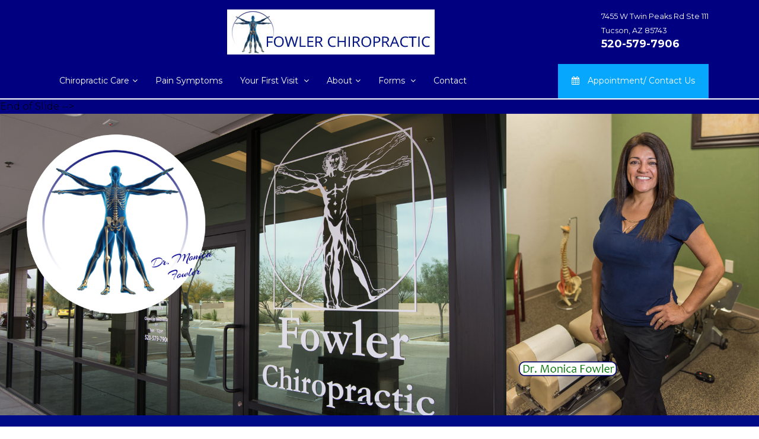

--- FILE ---
content_type: text/html
request_url: https://www.fowlerchiropractor.com/index.html
body_size: 9223
content:
<!DOCTYPE html>
<html lang="en">

<head>
    <meta charset="utf-8">
    <meta http-equiv="X-UA-Compatible" content="IE=edge">
    <!-- Tell the browser to be responsive to screen width -->
    <meta name="viewport" content="width=device-width, initial-scale=1">
    <meta name="description" content="At Fowler Chiropractic quality of life and health are extremely important to us and we strive to help you achieve your health and wellness goals. Every day we help patients of all different backgrounds from expectant mothers to seniors. A great chiropractor knows when to adjust but more importantly when not to adjust; Dr. Monica believes in creating a treatment plan that is designed for you, not a “one size fits all” approach; she has made it a passion of hers to learn about the human body and the treatment techniques that will best suit yours. She has an extreme amount of experience and certifications that make her one-of-a-kind. Chiropractic care can help treat pain symptoms such: neck pain, back pain, sports injuries, headaches, TMJ, and Sciatica">
    <meta name="author" content="Anstar Productions Group">
    <!-- Favicon icon -->
    <link rel="icon" type="image/png" sizes="16x16" href="images/favicon.png">
    <title>Fowler Chiropractic</title>
	<meta name="keywords" content="chiropractor, Tucson, Marana, Arizona, Fowler, Dr Monica, best, chiropractic care, massage, adjustment, pain, neck pain, back pain">

    <!-- Bootstrap Core CSS -->
    <link href="assets/node_modules/bootstrap/css/bootstrap.min.css" rel="stylesheet">
    <!-- This is for the animation CSS -->
    <link href="assets/node_modules/aos/dist/aos.css" rel="stylesheet">
    <!-- Slider Main CSS -->
    <link href="assets/node_modules/bootstrap-touch-slider/bootstrap-touch-slider.css" rel="stylesheet" media="all">
    <link href="assets/node_modules/owl.carousel/dist/assets/owl.theme.green.css" rel="stylesheet">
    <link href="assets/node_modules/datepicker/bootstrap-datepicker.min.css" rel="stylesheet">
	 <link href="assets/node_modules/prism/prism.css" rel="stylesheet">
    <!-- This css we made it from our predefine componenet 
    we just copy that css and paste here you can also do that -->
    <link href="css/demo.css" rel="stylesheet">
    <!-- Common style CSS -->
    <link href="css/style.css" rel="stylesheet">
    <link href="css/yourstyle.css" rel="stylesheet">
    <!-- HTML5 Shim and Respond.js IE8 support of HTML5 elements and media queries -->
    <!-- WARNING: Respond.js doesn't work if you view the page via file:// -->
    <!--[if lt IE 9]>
    <script src="https://oss.maxcdn.com/libs/html5shiv/3.7.0/html5shiv.js"></script>
    <script src="https://oss.maxcdn.com/libs/respond.js/1.4.2/respond.min.js"></script>
<![endif]-->
	<!-- Global site tag (gtag.js) - Google Analytics -->
<script async src="https://www.googletagmanager.com/gtag/js?id=UA-17634873-33"></script>
<script>
  window.dataLayer = window.dataLayer || [];
  function gtag(){dataLayer.push(arguments);}
  gtag('js', new Date());

  gtag('config', 'UA-17634873-33');
</script>
</head>

<body class="">

    <!-- Main wrapper - style you can find in pages.scss -->
    <!-- ============================================================== -->
    <div id="main-wrapper">
		
        <!-- Modal ============================================================== 
		   
                    
                  <div class="container">
  

  <!-- Modal 
  <div class="modal fade" id="modal-popup" role="dialog">
    <div class="modal-dialog">--> 
    
      <!-- Modal content 
      <div class="modal-content">
        <div class="modal-header">
			<center>
        <a href="https://tucson.com/contests/readers-choice/" target="_blank"> <h1 class="modal-title" style="color: red">Vote For Us Here!</h1>
		  <img class="img-fluid" src="images/readers-choice-2023.png" width="255" height="auto" alt="Reader's Choice 2023"/> </div></a></center>
        <div class="modal-body">
			<h3>Reader's Choice Awards</h3>
          <p>We are listed under "Best Chiropractor" in the Health Section</b></p>
			 <!-- Trigger the modal with a button 
  <button type="button" class="btn btn-info btn-sm" id="myBtn">Close</button>
        </div>
      </div>
      
    </div>
  </div>
</div> -->
                    
        <!-- Top header  -->
        <!-- ============================================================== -->
        <div class="topbar">
            <div class="header15 po-relative">
                
                <!-- Infobar  -->
                <div class="h15-infobar">
                    <div class="container">
                        <nav class="navbar h15-info-bar">
							<a class="navbar-brand"><a href="index.html"><img class="img-responsive" src="images/logo-white.jpg" alt="Fowler Chiropractic"/></a></a> <div><small>7455 W Twin Peaks Rd Ste 111 <br/>Tucson, AZ 85743</small>
                                            
												<a href="tel:+15205797906">  <h5 class="font-bold" style="color: white">520-579-7906</h5></a></div>                          
                        </nav>
                    </div>
                </div>
                <!-- Navbar  -->
                <div class="h15-navbar" style="background-color: navy">
                    <div class="container">
                        <nav class="navbar navbar-expand-lg h15-nav">
                            <a class="hidden-lg-up">MENU</a>
                            <button class="navbar-toggler" style="color: white" type="button" data-toggle="collapse" data-target="#header15" aria-expanded="false" aria-label="Toggle navigation">
                                <span class="ti-menu"></span>
                            </button>
                            <div class="collapse navbar-collapse" id="header15">
                                <div class="hover-dropdown">
                                    <ul class="navbar-nav">
                                      
                                        <li class="nav-item dropdown mega-dropdown"> <a class="nav-link dropdown-toggle" href="#" id="h6-mega-dropdown1" data-toggle="dropdown" aria-haspopup="true" aria-expanded="false">
                                  Chiropractic Care<i class="fa fa-angle-down m-l-5"></i>
                                </a>
                                            <div class="dropdown-menu b-none font-14 animated fadeInUp" aria-labelledby="h6-mega-dropdown1">
                                                <div class="row">
                                                    <div class="col-lg-4 inside-bg hidden-md-down">
                                                        <div class="bg-img" style="background-image:url(images/scully-bg.jpg)">
                                                            <h3 class="text-white font-light">Discover the best care for your chiropractic needs</h3> </div>
                                                    </div>
                                                    <div class="col-lg-4 col-md-4">
                                                        <ul class="list-style-none">
															<li><a href="pain.html#care">Children</a></li>
															<li><a href="pain.html#pregnancy">Pregnancy</a></li>
															<li><a href="pain.html#sports">Sports Injuries</a></li>
															<li><a href="pain.html#seniors">Seniors</a></li>
															
                                                            <li><a href="index.html#types" target="new">Chiropractic Techniques</a></li>
                                                            
                                                        </ul>
                                                    </div>
                                                </div>
                                            </div>
                                        </li>
										<li class="nav-item"> <a class="nav-link" href="pain.html" aria-haspopup="false" aria-expanded="false">
                                  Pain Symptoms
                                </a>
                                            
                                        </li>
										<li class="nav-item dropdown mega-dropdown"> <a class="nav-link dropdown-toggle" href="#" id="h6-mega-dropdown" data-toggle="dropdown" aria-haspopup="true" aria-expanded="false">
                                  Your First Visit <i class="fa fa-angle-down m-l-5"></i>
                                </a>
                                            <div class="dropdown-menu b-none font-14 animated fadeInUp" aria-labelledby="h6-mega-dropdown">
                                                <div class="row">
                                                    <div class="col-lg-3 inside-bg hidden-md-down">
                                                        <div class="bg-img" style="background-image:url(images/mega-bg.jpg)">
                                                            <h3 class="text-white font-light">Best Chiropractic Care in Marana </h3> </div>
                                                    </div>
                                                    <div class="col-lg-2 col-md-6">
                                                        <ul class="list-style-none">
                                                            
                                                            <li><a href="first.html">What To Expect</a></li>
                                                            <li><a href="first.html">Forms</a></li>
                                                            <li><a href="first.html">Chiropractic Adjustments</a></li>
                                                            <li><a href="first.html">Three Phases of Care</a></li>
                                                            <li><a href="pain.html" target="_blank">Symptoms</a></li>

                                                        </ul>
                                                    </div>

                                                </div>
                                            </div>
                                        </li>
                                        <li class="nav-item dropdown"> <a class="nav-link dropdown-toggle" href="#" data-toggle="dropdown" aria-haspopup="true" aria-expanded="false">
                                  About<i class="fa fa-angle-down m-l-5"></i></a>
											<ul class="b-none dropdown-menu font-14 animated list-style-none fadeInUp">
												<li><a class="dropdown-item" href="about.html">Dr. Monica</a></li>
												<li><a class="dropdown-item" href="about.html#team">Team</a></li>
												<li><a class="dropdown-item" href="community.html">Community</a></li>
												<li><a class="dropdown-item" href="community.html#reviews">Reviews</a></li>
											</ul>
										</li>
                                        <li class="nav-item dropdown"> <a class="nav-link dropdown-toggle" href="#" id="h6-dropdown1" data-toggle="dropdown" aria-haspopup="true" aria-expanded="false">
                                  Forms <i class="fa fa-angle-down m-l-5"></i>
                                        </a>
                                            <ul class="b-none dropdown-menu font-14 animated fadeInUp">
                                                <li class="dropdown-submenu"> <a class="dropdown-toggle dropdown-item" href="javascript:void(0)" aria-haspopup="true" aria-expanded="false">Individual Forms<i class="fa fa-angle-right ml-auto"></i></a>
                                                    <ul class="dropdown-menu menu-right font-14 b-none list-style-none animated flipInY">
														<center><h6 class="text-white"> Printable/Fillable</h6></center>
														<li><a class="dropdown-item" href="forms/FOWLER-CHIROPRACTIC-PATIENT-NEW-CASE-HISTORY-fillable.pdf" target="_blank">Application for Treatment</a></li>
                                                        <li><a class="dropdown-item" href="forms/chiro terms-fillable.pdf" target="_blank">Terms & Conditions</a></li>
                                                        <li><a class="dropdown-item" href="forms/HIPPA-fillable-form.pdf" target="_blank">HIPPA</a></li>
                                                        <li class="divider" role="separator"></li>
                                                        <li><a class="dropdown-item" href="forms/Insurance Disclaimer-fillable.pdf" target="_blank">Insurance Disclaimer</a></li>
                                                        
                                                    </ul>
                                                </li>
                                                <li><a class="dropdown-item" href="forms/Fowler-Chiropractic-all-forms.pdf" target="_blank">All Forms (fillable)</a></li>
                                                
                                            </ul>
                                        </li>
                                        
									        <li class="nav-item dropdown"> <a class="nav-link" href="contact.html" aria-haspopup="true" aria-expanded="false">
                                  Contact<i class=" m-l-5"></i></a>
										
										</li>
                                    </ul>
                                </div>
                                <ul class="navbar-nav ml-auto">
                                    <li class="nav-item search"><a class="nav-link" href="javascript:void(0)" data-toggle="modal" data-target="#exampleModal"><i class="fa fa-calendar m-r-10"></i>  Appointment/ Contact Us</a>
                                    </li>
                                </ul>
                            </div>
                        </nav>
                    </div>
                </div>
            </div>
        </div>
        <!-- ============================================================== -->
        <!-- Top header  -->
        <!-- ============================================================== -->
        <!-- Appointment form -->
        <div class="modal fade" id="exampleModal">
            <div class="modal-dialog" role="document">
                <div class="modal-content p-20">
                    <div class="modal-header">
                        <h5 class="modal-title">Request an Appointment</h5>
                        <button type="button" class="close" data-dismiss="modal" aria-label="Close">
                            <span aria-hidden="true">&times;</span>
                        </button>
                    </div>
                    <div class="modal-body p-0" id="yt-player">
                        <form
  action="https://formspree.io/f/xnnvqewb"
  class="fs-form"
  target="_top"
  method="POST"
>
  <div class="fs-field">
    <label class="fs-label" for="name">Name*</label>
    <input class="fs-input" id="name" name="name" required />
  </div>
  <div class="fs-field">
    <label class="fs-label" for="email">Email Address*</label>
    <input class="fs-input" id="email" name="email" required />
  </div>
  <div class="fs-field">
    <label class="fs-label" for="number">Phone Number</label>
    <input class="fs-input" id="number" name="number" required />
  </div>
  <div class="fs-field">
    <label class="fs-label" for="message">Inquiry Message*</label>
    <textarea
      class="fs-textarea"
      id="message"
      name="message"
      required
    ></textarea>
  </div>
  <div class="fs-button-group">
    <button class="fs-button" type="submit">Submit</button>
  </div>
</form>
                    </div>
                </div>
            </div>
        </div>
        <!-- ============================================================== -->
        <!-- Page wrapper  -->
        <!-- ============================================================== -->
        <div class="page-wrapper">
            <!-- ============================================================== -->
            <!-- Container fluid  -->
            <!-- ============================================================== -->
            <div class="container-fluid">
                <!-- ============================================================== -->
                <!-- Static Slider 1  -->
                <!-- ============================================================== -->
                <section id="slider-sec" class="slider7">
                    <div id="slider7" class="carousel bs-slider slide  control-round indicators-line" data-ride="carousel" data-pause="hover" data-interval="4000">
                        <ol class="carousel-indicators">
                            <li data-target="#slider7" data-slide-to="0" class="active"></li>
                            <li data-target="#slider7" data-slide-to="1"></li>
							<li data-target="#slider7" data-slide-to="2"></li>
                        </ol>
                        <!-- Wrapper For Slides -->
                        <div class="carousel-inner" role="listbox">
                           
                             End of Slide -->
                            <div class="carousel-item active">
								<!-- Slide Background --><img src="images/Main-slide build 2023 copy.jpg" alt="Fowler Chiropractic" class="img-responsive"/>
                         
                            </div>
                            <!-- Second Slide -->
                            <div class="carousel-item">
                                <!-- Slide Background --><img src="images/slide2.jpg" alt="Chiropractic Care" class="img-responsive" />
                              
                            </div>
                            <!-- End of Slide -->
							   <!-- Third Slide -->
                            <div class="carousel-item">
                                <!-- Slide Background --><img src="images/slide3.jpg" alt="Chiropractic Care" class="img-responsive" />
                              
                            </div>
                            <!-- End of Slide -->
                            <!-- End of Wrapper For Slides -->
                            <!-- Slider Control -->
                            <div class="slider-control hide">
                                <!-- Left Control -->
                                <a class="left carousel-control-prev text-danger font-14" href="#slider7" role="button" data-slide="prev"> <span class="bg-white text-center ti-arrow-left" aria-hidden="true"></span> <b class="sr-only font-normal">Previous</b> </a>
                                <!-- Right Control -->
                                <a class="right carousel-control-next text-danger font-14" href="#slider7" role="button" data-slide="next"> <span class="bg-white text-center ti-arrow-right" aria-hidden="true"></span> <b class="sr-only font-normal">Next</b> </a>
                            </div>
                            <!-- End of Slider Control -->
                        </div>
                    </div>
                    <!-- End Slider -->
                </section>
                <!-- ============================================================== -->
                <!-- End Static Slider 1  -->
                <!-- ============================================================== -->
                <!-- ============================================================== -->
                <!-- features 6  -->
                   
         <!--   <div class="spacer feature33 b-t p-b-0 text-center">
                <h3>Thank you far all your votes!</h3> <h4>We won the Readers Choice Award for "Best Chiropractor 2020"</h4><i class="text-dark">Reader's Choice Awards 2021</i>
    <div class="container">
        <div class="row col-12">
            <div class="col-sm-6 align-self-center"> <span class="label label-info label-rounded">Vote Readers Choice 2021</span>
                <h2 class="title text-uppercase">Fowler Chiropractic </h2>
                <h3>Nominated as Best Chiropractor For Arizona Daily Star Readers Choice Awards</h3>
<h5 class="text-dark m-t-30">Please vote for us by texting:<br><b>1232</b> Best Chiropractor<br></h5>
                <div class=""> <span>To: </span> <a href="sms:"><span>(520) 214-VOTE (8683)</span></a><br><br> </div>
            </div>
            <div class="col-sm-6"><h3>Or Vote Online</h3><a href="https://tucson.secondstreetapp.com/2021-Readers-Choice/gallery?group=388178" target="_blank"><img src="images/2021Vote4us.png" alt="Readers Choice Award" class="img-fluid" width="200px" data-aos="fade-up" data-aos-duration="3000" data-aos-offset="300" /><br>Click Here</a></div>
        </div>
    </div> 
</div>-->
            <!-- AZ Daily Star End -->
                <!-- ============================================================== -->
                
				<div class="feature6">
<div class="container">
           <!-- Row  -->
           <div class="row m-t-40">
                            <!-- Column -->
                            <div class="col-md-4 wrap-feature6-box">
                                <div class="card bg-success-light text-white" data-aos="fade-right" data-aos-duration="1200">
                                    <div class="card-body">
                                        <h6 class="font-medium text-white">The 5 Most Dangerous Words Are:</h6>
										<h3> maybe it will go away!</h3>
                                        <p class="m-t-20">		 Don't put a band-aid on the symptoms let Fowler Chiropractic help you find the underlying problem.</p>
                                        <a href="pain.html" class="linking">Learn More <i class="ti-arrow-right"></i></a>
                                    </div>
                                </div>
                            </div>
                            <!-- Column -->
                            <!-- Column -->
                            <div class="col-md-4 wrap-feature6-box">
                                <div class="card bg-success text-white" data-aos="fade-down" data-aos-duration="1200">
                                    <div class="card-body">
                                        <h3>Affordable Care</h3>
                                        <p class="m-t-20">Our services are affordable, prompt, and professional. How long you need chiropractic care is up to you but we recommend maintaining routine maintenance checkups even after your pain has ceased. </p>
                                        <a href="#care" class="linking">Learn More <i class="ti-arrow-right"></i></a>
                                    </div>
                                </div>
                            </div>
                            <!-- Column -->
                            <!-- Column -->
                            <div class="col-md-4 wrap-feature6-box">
                                <div class="card bg-info text-white" data-aos="fade-left" data-aos-duration="1200">
                                    <div class="card-body">
                                        <h3>Massage Therapist</h3>
                                        <p class="m-t-20">Fowler Chiropractic has a massage therapist available for a complete care experience.</p>
                                        <a href="about.html#team" class="linking">Learn More <i class="ti-arrow-right"></i></a>
                                    </div>
                                </div>
                            </div>
                            <!-- Column -->
                        </div>
                    </div>
                </div>
                <!-- ============================================================== -->
                <!-- End features 6  -->
                <!-- ============================================================== -->
                <!-- ============================================================== -->
                <!-- Feature 9  -->
                <!-- ============================================================== -->
                <div class="spacer feature9">
                    <div class="container" id="first">
                        <!-- Row  -->
						 <div class="row justify-content-center">
            <div class="col-md-12 text-left">
                <h2 class="title">Welcome to Fowler Chiropractic</h2>
			
				
                <h6 class="subtitle font-semibold">
					Here at Fowler Chiropractic, your quality of life and health are extremely important to us and we strive to help you achieve your health and wellness goals. Every day we help patients of all different backgrounds from expectant mothers to seniors. We focus not only on helping our patients achieve optimal health, but to also educate. A great chiropractor knows when to adjust but more importantly when not to adjust; Dr. Monica believes in creating a treatment plan that is designed for you, not a “one size fits all” approach; she has made it a passion of hers to learn about the human body and the treatment techniques that will best suit yours.  She has an extreme amount of experience and certifications that make her one-of-a-kind. She has a very personable office and builds relationships with all of her patients; it is our philosophy to provide you with quality care, customer service and 100% integrity.<br><br>
We invite you to learn more about our office and how Dr. Monica and chiropractic care can help treat pain symptoms such, as but not limited to: neck pain, back pain, sports injuries, headaches, TMJ, Sciatica, etc. Please call our office or request an appointment for a comprehensive consultation and let us help get you back on track to a healthier you!</h6></div>
				<div class="fun-fact">
					<h3>Did you know?</h3> The human body consists of <font size="+2"> 206 bones, 360 joints and 650 muscles </font> that work cohesively with tendons and ligaments throughtout your body to allow proper function and mobility.
				</div>
				<div class="col-sm-12"><br>
					<h2>Benefits of Care</h2>
					<div style="text-indent: 15px">
					<li>Improve spinal function</li>
					<li>Relieve lower back pain</li>
					<li>Non-invasive procedures</li>
					<li>No harsh medications</li>
					<li>Heal herniated discs</li>
						<li>Realign your body</li>
					</div>
				</div>
		
            
        </div>
        <!-- Row  -->
                        
                    </div>
                </div>
                <!-- ============================================================== -->
                <!-- End Feature 9  -->
                <!-- ============================================================== -->
                <!-- ============================================================== -->
                <!-- Feature 18  -->
                <!-- ============================================================== -->
                <div class="bg-light spacer feature18" id="care">
                    <div class="container">
                        <!-- row  -->
                        <div class="row justify-content-center">
                            <div class="col-md-7 text-center">
                                <h2 class="title">Chiropractic Care For the Whole Family</h2>
                                <h6 class="subtitle">You only have one spine, so make it last a lifetime!</h6>
                            </div>
                        </div>
                        <!-- row  -->
                        <div class="row  wrap-feature-18">
                            <!-- Column  -->
                            <div class="col-lg-6" data-aos="fade-right" data-aos-duration="1200">
                                <!-- card  -->
                                <div class="card" id="children">
                                    <div class="row">
                                        <div class="col-md-5 icon-position" style="background-image:url(images/child-care.jpg)">
                                            <div class="icon-round bg-success-gradiant text-white display-6"><i class="icon-Heart"></i></div>
                                        </div>
                                        <div class="col-md-7">
                                            <div class="card-body p-40">
                                                <h5 class="font-medium">Children</h5>
                                                <p class="m-t-20">Pediatric care is vital because children have spines and a nervous system just like adults and we want to make sure they are taking good care of it especially during the developmental years.<br>
												The trauma that they encounter at an early age or even before they are born such as intrauterine constraints, birth trauma, malpositioning (breech), c-section, birth intervention (forceps/vacuum suction) and even falls are enough force to shift the spine out of alignment</p>
												 <a href="javascript:void(0)" data-toggle="modal" data-target="#exampleModal" class="linking text-underline font-medium">Lets Talk <i class="ti-arrow-right"></i></a>
                                                
                                            </div>
                                        </div>
                                    </div>
                                </div>
                            </div>
                            <!-- Column  -->
                            <!-- Column  -->
                            <div class="col-lg-6" data-aos="fade-left" data-aos-duration="1200">
                                <!-- card  -->
                                <div class="card" id="pregnancy">
                                    <div class="row">
                                        <div class="col-md-5 icon-position" style="background-image:url(images/img2.jpg)">
                                            <div class="icon-round bg-success-gradiant text-white display-6"><i class="icon-Cardiovascular"></i></div>
                                        </div>
                                        <div class="col-md-7">
                                            <div class="card-body p-40">
                                                <h5 class="font-medium">Pregnancy</h5>
                                                <p class="m-t-20">Chiropractic care duing a pregnancy is very important because a helthy mom = healthy baby. Chiropractic care can provide back pain relief, ease pregnancy symptoms and better positioning of the baby.<br>
												One of the best things about receiving chiropractic adjustments is that they are a completely drug-free path to healing the body naturally</p>
                                                <a href="javascript:void(0)" data-toggle="modal" data-target="#exampleModal" class="linking text-underline font-medium">Lets Talk <i class="ti-arrow-right"></i></a>
                                            </div>
                                        </div>
                                    </div>
                                </div>
                            </div>
                            <!-- Column  -->
                            <!-- Column  -->
                            <div class="col-lg-6" data-aos="fade-up" data-aos-duration="1200">
                                <!-- card  -->
                                <div class="card" id="sports">
                                    <div class="row">
                                        <div class="col-md-5 icon-position" style="background-image:url(images/img3.jpg)">
                                            <div class="icon-round bg-success-gradiant text-white display-6"><i class="icon-Running"></i></div>
                                        </div>
                                        <div class="col-md-7">
                                            <div class="card-body p-40">
                                                <h5 class="font-medium">Sports Injuries</h5>
                                                <p class="m-t-20">Whether you play football, baseball, softball, tennis, run or golf, Chiropractic care is for you. Twisting, bending, throwing and running on uneven ground can cause your vertebrae to move in different positions misaligning your spine. I specialize in sports injuries and have had amazing results with many athletes. Adjustments can also be made on your shoulders, elbows, wrists, knees, feet and toes.</p>
                                                <a href="javascript:void(0)" data-toggle="modal" data-target="#exampleModal" class="linking text-underline font-medium">Lets Talk <i class="ti-arrow-right"></i></a>
                                            </div>
                                        </div>
                                    </div>
                                </div>
                            </div>
                            <!-- Column  -->
                            <!-- Column  -->
                            <div class="col-lg-6" data-aos="fade-up" data-aos-duration="1200">
                                <!-- card  -->
                                <div class="card" id="seniors">
                                    <div class="row">
                                        <div class="col-md-5 icon-position" style="background-image:url(images/t4.jpg)">
                                            <div class="icon-round bg-success-gradiant text-white display-6"><i class="icon-Cardiovascular"></i></div>
                                        </div>
                                        <div class="col-md-7">
                                            <div class="card-body p-40">
                                                <h5 class="font-medium">Seniors</h5>
												<p class="m-t-20">Seniors experiencing problems related to misalignment of the spine may benefit from chiropractic care. While there are many myths regarding the safety of chiropractic care, in reality this type of medical treatment is very effective and quite safe, particularly in comparison to alternative treatments such as surgery and drug therapy.</p><br>
                                                <a href="javascript:void(0)" data-toggle="modal" data-target="#exampleModal" class="linking text-underline font-medium">Lets Talk <i class="ti-arrow-right"></i></a>
                                            </div>
                                        </div>
                                    </div>
                                </div>
                            </div>
                            <!-- Column  -->
                        </div>
                       <!-- <div class="row">
                            <div class="col-md-12 m-t-40 text-center">
                                <a class="btn btn-info btn-md btn-arrow" data-toggle="collapse" href="#"><span>View Other Services <i class="ti-arrow-right"></i></span></a>
                            </div> 
                        </div>-->
                    </div>
                </div>
                <!-- ============================================================== -->
              
			
                <!-- Feature 41  -->
                <!-- ============================================================== -->
                <div class="bg-light spacer feature41" id="types">
                    <div class="container">
                        <!-- Row  -->
                        <div class="row justify-content-center">
                            <div class="col-md-7 text-center">
                                <h2 class="title">Types of Treatments </h2>
                                <h6 class="subtitle">Depending on how your body responds to treatments and the type of treatment needed, there are several techniques Dr. Monica uses for the best possible result.</h6>
                            </div>
                        </div>
                        <!-- Row  -->
                        <div class="row m-t-40 wrap-feature41-box">
                            <!-- Column -->
                            <div class="col-md-4">
                                <ul class="nav vtab f41-tab">
                                    <li class="nav-item">
                                        <a class="nav-link active" id="home-tab" data-toggle="tab" href="#home" aria-controls="home">
                                            <div class="display-5 t-icon"><i class="icon-Structure"></i></div>
                                            <div>
                                                <h5 class="m-b-0">Thompson Drop</h5>
                                                <h6 class="subtitle"></h6>
                                            </div>
                                        </a>
                                    </li>
									<li class="nav-item">
                                        <a class="nav-link" id="dropdown1-tab" data-toggle="tab" href="#dropdown1" aria-controls="dropdown1">
                                            <div class="display-5 t-icon"><i class="icon-Structure"></i></div>
                                            <div>
                                                <h5 class="m-b-0">Diversified</h5>
                                                <h6 class="subtitle"></h6>
                                            </div>
                                        </a>
                                    </li>
                                    <li class="nav-item">
                                        <a class="nav-link" id="profile-tab" data-toggle="tab" href="#profile" aria-controls="profile">
                                            <div class="display-5 t-icon"><i class="icon-Structure"></i></div>
                                            <div>
                                                <h5 class="m-b-0">Gonstead</h5>
                                                <h6 class="subtitle"></h6>
                                            </div>
                                        </a>
                                    </li>
                                    
                                    <li class="nav-item">
                                        <a class="nav-link" id="ssd-tab" data-toggle="tab" href="#ssd" aria-controls="ssd">
                                            <div class="display-5 t-icon"><i class="icon-Structure"></i></div>
                                            <div>
                                                <h5 class="m-b-0">Activator</h5>
                                                <h6 class="subtitle"></h6>
                                            </div>
                                        </a>
                                    </li>
                                </ul>
                            </div>
                            <!-- Column -->
                            <!-- Column -->
                            <div class="col-md-7 ml-auto">
                                <div class="tab-content" id="myTabContent">
                                    <div class="tab-pane fade show active" id="home" role="tabpanel" aria-labelledby="home-tab"> <img src="images/thompson-drop.jpg" alt="Thompson Drop" class="rounded img-fluid" />
                                        <p class="m-t-40">
										<h4>Thompson Drop</h4>The Thompson Technique utilizes a "Segmental Drop Table" to enhance the motion force imparted towards the segment or area to be Adjusted</p>  
                                    </div>
                                    <div class="tab-pane fade" id="profile" role="tabpanel" aria-labelledby="profile-tab"> <img src="images/d1.jpg" alt="wrapkit" class="rounded img-fluid" />
										<p class="m-t-40"><h4>Gonstead</h4>The Gonstead Chiropractor goes beyond what many chiropractors consider a spinal assessment by conducting a thorough analysis of your spine using five criteria to detect the presence of the vertebral subluxation complex.</p>  
                                    </div>
                                    <div class="tab-pane fade" id="dropdown1" role="tabpanel" aria-labelledby="dropdown1-tab"> <img src="images/neck-adjustment.jpg" alt="Diversified" class="rounded img-fluid" />
										<p class="m-t-40"><h4>Diversified</h4>It is considered the most generic chiropractic manipulative technique and is differentiated from other techniques in that its objective is to restore proper movement and alignment of spine and joint dysfunction</p>  
                                    </div>
                                    <div class="tab-pane fade" id="ssd" role="tabpanel" aria-labelledby="ssd-tab"> <img src="images/activator.jpg" alt="activator" class="rounded img-fluid" />
										<p class="m-t-40"><h4>Aviator</h4>The activator is a small handheld spring-loaded instrument which delivers a small impulse to the spine</p>  
                                    </div>
                                </div>
                            </div>
                            <!-- Column -->
                        </div>
                    </div>
                </div>
                <!-- ============================================================== -->
             
                <!-- Call to action 1  -->
                <!-- ============================================================== -->
                <div class="mini-spacer bg-success text-white">
                    <div class="container">
						<div class="row">
                        <div class="col-md-8 d-flex">
                            <div class="display-7 align-self-center">Are you Looking for Chiropractic Care?</div>
							<div class="ml-auto m-t-10 m-b-10"></div></div>
							<div class="col-md-4">
                                <button class="btn btn-outline-light btn-md" data-toggle="modal" data-target="#exampleModal">Request an Appointment</button>
                            </div>
                        
						</div><!--ROW --> 
						<div class="mini-spacer"></div>
						<div class="row">
							<div class="col-md-6">
								<center>	<a href="javascript:void(0)" data-toggle="modal" data-target="#tourModal" class="btn btn-info">Check Out Our Virtual Tour <span class="btn-devider"><i class="fa fa-play"></i></span></a></center>
								<a href="javascript:void(0)" data-toggle="modal" data-target="#tourModal" class="btn btn-info"><img src="images/gallery/front.jpg" width="100%" alt="Street View"/></a>
<!-- Modal -->
<div class="modal fade" id="tourModal">
    <div class="modal-dialog" role="document">
        <div class="modal-content">
            <div class="modal-header">
                <h5 class="modal-title">Google Maps Virtual Tour</h5>
                <button type="button" class="close" data-dismiss="modal" aria-label="Close">
                    <span aria-hidden="true">×</span>
                </button>
            </div>
            <div class="modal-body" id="yt-player2">
               <iframe src="https://www.google.com/maps/embed?pb=!4v1530741044006!6m8!1m7!1sCAoSLEFGMVFpcE1IVHlpeG1KaW9rdHl5eDhoWm9JVlhtM3RIMlBBSVk1aVlKUWxI!2m2!1d32.37415106817829!2d-111.124647748395!3f211.63475!4f0!5f0.7820865974627469" width="100%" height="450" frameborder="0" style="border:0" allowfullscreen></iframe>
            </div>
        </div>
    </div>
</div>
						  </div>
							<div class="col-md-6">
								<center><h2>Our Gallery</h2></center>
								<div id="carouselExampleIndicators" class="carousel slide" data-ride="carousel">
                                    <div class="carousel-inner" role="listbox">
                                        <div class="carousel-item active"> <img class="img-responsive" src="images/gallery/lobby.jpg" alt="First slide"> </div>
                                        <div class="carousel-item"> <img class="img-responsive" src="images/gallery/Room1.jpg" alt="Second slide"> </div>
                                        <div class="carousel-item"> <img class="img-responsive" src="images/gallery/Room2.jpg" alt="Third slide"> </div>
										<div class="carousel-item"> <img class="img-responsive" src="images/gallery/BBB.jpg" alt="Fourth slide"> </div>
										<div class="carousel-item"> <img class="img-responsive" src="images/gallery/lobby2.jpg" alt="Fifth slide"> </div>
										<div class="carousel-item"> <img class="img-responsive" src="images/gallery/x-ray.jpg" alt="Sixth slide"> </div>
                                    </div>
                                    <a class="carousel-control-prev" href="#carouselExampleIndicators" role="button" data-slide="prev"> <span class="carousel-control-prev-icon" aria-hidden="true"></span> <span class="sr-only">Previous</span> </a>
                                    <a class="carousel-control-next" href="#carouselExampleIndicators" role="button" data-slide="next"> <span class="carousel-control-next-icon" aria-hidden="true"></span> <span class="sr-only">Next</span> </a>
                                </div>
						</div>
					</div><!-- ROW -->
						<div class="row justify-content-center">
                            <div class="col-md-7 text-center">
                                <h2 class="title fun-fact">Most Insurance Accepted </h2>
                               
                            </div>
                        </div>
                </div>
                <!-- ============================================================== -->
                <!-- End Call to action  -->
                <!-- ============================================================== -->
            </div>
            <!-- ============================================================== -->
            <!-- End Container fluid  -->
            <!-- ============================================================== -->
            <!-- ============================================================== -->
            <!-- footer -->
            <!-- ============================================================== -->
            <div class="footer2 font-14">
                <div class="f2-middle">
                    <div class="container">
                        <div class="row">
                            <!-- Column -->
                            <div class="col-lg-4">
                                <p class="bg-light"><img src="images/logo.png" width="auto" height="auto" alt="Fowler Chiropractic logo"/></p>
                                <p></p>
                               
									<a href="https://www.facebook.com/FowlerChiropractic/" target="new" class="link"><img src="images/facebook.png" width="50" height="50" alt="Facebook link"/></a>
                               
                            </div>
                            <!-- Column -->
                            <div class="col-lg-4">
                              <div class="d-flex no-block">
                                    <div class="display-7 m-r-20 align-self-top"><i class="icon-Location-2"></i></div>
                                    <div class="info">
                                        <p>7455 W Twin Peaks Rd #111<br>Tucson, AZ 85743</p>
                                    </div>
                                </div>
								<div class="d-flex no-block">
                                    <div class="display-7 m-r-20 align-self-top"><i class="icon-Phone-2"></i></div>
                                    <div class="info">
										<span class="font-medium text-muted db  m-t-5"><a href="tel:+15205797906">(520) 579-7906</a></span>
                                    </div>
                                </div>Fax: 520-579-7912
                            </div>
                            <!-- Column -->
                            <!-- Column -->
                            <div class="col-lg-4">
                                
                                <div class="d-flex no-block">
                                    <div class="display-7 m-r-20 align-self-top"><i class="icon-Over-Time"></i></div>
                                    <div class="info">
                                        <span class="font-medium text-muted db  m-t-5">Mon-Tues: 9 AM -  12 PM / 2 PM - 5:15 PM<br>Wed: 9:30 AM - 12:30 PM <br>Thur: 9 AM - 12 PM / 2 PM - 6 PM<br>
										Closed Fri, Sat & Sun</span>
                                    </div>
                                </div>
                                
                                <div class="d-flex no-block">
                                    <div class="display-7 m-r-20 align-self-top"><i class="icon-Mail"></i></div>
                                    <div class="info">
                                        <a href="mailto:fowlerchiro1@gmail.com" class="font-medium text-muted db  m-t-5">fowlerchiro1@gmail.com </a>
                                    </div>
                                </div>
                            </div>
                            <!-- Column -->
                            <div class="col-lg-3 col-md-6">
                                   
								Site Design by <a href="http://anstarproductions.com" title="Anstar Productions llc" target="_blank">Anstar Productions Group</a> ©2021
                            </div>
                        </div>
                    </div>
                </div>
            </div>
            <!-- ============================================================== -->
            <!-- End footer -->
            <!-- ============================================================== -->
            <!-- ============================================================== -->
            <!-- Back to top -->
            <!-- ============================================================== -->
            <a class="bt-top btn btn-circle btn-lg btn-info" href="#top"><i class="ti-arrow-up"></i></a>
        </div>
        <!-- ============================================================== -->
</div> <!-- End Page wrapper  -->
        <!-- ============================================================== -->
    </div>
    <!-- ============================================================== -->
    <!-- End Wrapper -->
    <!-- ============================================================== -->
    <!-- ============================================================== -->
    <!-- All Jquery -->
    <!-- ============================================================== -->
    <script src="assets/node_modules/jquery/dist/jquery.min.js"></script>
    <!-- Bootstrap popper Core JavaScript -->
    <script src="assets/node_modules/popper/dist/popper.min.js"></script>
    <script src="assets/node_modules/bootstrap/js/bootstrap.min.js"></script>
    <!-- This is for the animation -->
    <script src="assets/node_modules/aos/dist/aos.js"></script>
    <!--Custom JavaScript -->
    <script src="js/custom.min.js"></script>
<script src="assets/node_modules/prism/prism.js"></script>
    <!-- ============================================================== -->
    <!-- This page plugins -->
    <!-- ============================================================== -->
    <script src="js/jquery.touchSwipe.min.js"></script>
    <script src="assets/node_modules/datepicker/bootstrap-datepicker.min.js"></script>
    <script src="assets/node_modules/owl.carousel/dist/owl.carousel.min.js"></script>
    <script src="assets/node_modules/bootstrap-touch-slider/bootstrap-touch-slider.js"></script>
    <script type="text/javascript">
    $('#slider7').bsTouchSlider();
    $(".carousel .carousel-inner").swipe({
        swipeLeft: function(event, direction, distance, duration, fingerCount) {
            this.parent().carousel('next');
        },
        swipeRight: function() {
            this.parent().carousel('prev');
        },
        threshold: 0
    });

 
    </script>
<script>
$(document).ready(function(){
  // Show the Modal on load
  $("#modal-popup").modal("show");
    
  // Hide the Modal
  $("#myBtn").click(function(){
    $("#modal-popup").modal("hide");
  });
});
</script>
</body>

</html>

--- FILE ---
content_type: text/css
request_url: https://www.fowlerchiropractor.com/css/demo.css
body_size: 3615
content:
/*
Template Name: Fowler
Author: Anstar Productions Group
Email: anstarproductions@gmail.com
File: scss
*/
/*Theme Colors*/
/*bootstrap Color*/
/*Light colors*/
/*Normal Color*/
/*Extra Variable*/
/*Gradiant*/
/*============================================================== 
 This scss/css we made it from our predefine componenet 
 we just copy that css and paste here you can also do that
 ============================================================== */
/** Variables **/

:root {
  --color-background: #cbd5e1;
  --color-background-alt: #8ec6ff;
  --color-border-active: #173db6;
  --color-border-default: #94a3b8;
  --color-highlight: #8ec6ff;
  --color-primary: #144be1;
  --color-primary-active: #19388f;
  --color-text-default: #0f172a;
  --color-text-muted: #475569;

  --font-family-body: "Open Sans", sans-serif;
  --font-family-display: "Nunito Sans", sans-serif;
}

/** Base **/

*,
::before,
::after {
  box-sizing: border-box;
}

* {
  border: 0;
  margin: 0;
  padding: 0;
}

body {
  -webkit-font-smoothing: antialiased;
  font-family: var(--font-family-body);
  font-optical-sizing: auto;
  font-style: normal;
}

button,
input,
optgroup,
select,
textarea {
  font-family: inherit;
  font-feature-settings: inherit;
  font-variation-settings: inherit;
  font-size: 100%;
  font-weight: inherit;
  line-height: inherit;
  color: inherit;
  margin: 0;
  padding: 0;
}

[type="checkbox"],
[type="radio"],
[type="range"] {
  appearance: none;
  flex-shrink: 0;
  padding: 0;
  user-select: none;
}

[type="checkbox"]:focus,
[type="radio"]:focus,
[type="range"]:focus {
  outline: none;
}

/** Components **/

.fs-form {
  display: grid;
  row-gap: 1.5rem;
}

.fs-form:where(.fs-layout__2-column) {
  column-gap: 1.5rem;
  grid-template-columns: 1fr 1fr;
}

fieldset {
  display: grid;
  margin: 1.5rem 0;
  row-gap: 1.5rem;
}

.fs-form:where(.fs-layout__2-column) fieldset {
  column-gap: 1.5rem;
  grid-template-columns: 1fr 1fr;
  grid-column: 1 / -1;
}

.fs-fieldset-title {
  color: var(--color-text-default);
  font-family: var(--font-family-display);
  font-size: 1.25rem;
  font-weight: 500;
  line-height: 1.75rem;
  margin-bottom: 1.5rem;
  grid-column: 1 / -1;
}

.fs-field {
  display: flex;
  flex-direction: column;
  row-gap: 0.375rem;
}

.fs-label {
  color: var(--color-text-default);
  display: block;
  font-family: var(--font-family-display);
  font-size: 0.875rem;
  font-weight: 500;
  line-height: 1.25rem;
}

.fs-description {
  color: var(--color-text-muted);
  display: block;
  font-size: 0.875rem;
  line-height: 1.25rem;
}

.fs-button-group {
  display: flex;
  flex-direction: row-reverse;
  column-gap: 1.5rem;
}

.fs-form:where(.fs-layout__2-column) .fs-button-group {
  grid-column: 1 / -1;
}

.fs-button {
  background-color: var(--color-primary);
  border-radius: 0.375rem;
  color: white;
  cursor: pointer;
  font-size: 0.875rem;
  font-weight: 500;
  line-height: 1rem;
  padding: 1rem 2rem;
  transition-duration: 200ms;
  transition-property: background-color;
  transition-timing-function: cubic-bezier(0.4, 0, 0.2, 1);
}

.fs-button:hover {
  background-color: var(--color-primary-active);
}

.fs-button:focus-visible {
  background-color: var(--color-primary-active);
  outline: 3px solid var(--color-highlight);
}

.fs-input,
.fs-select {
  appearance: none;
  border-radius: 0.375rem;
  border-width: 0;
  box-shadow: var(--color-border-default) 0 0 0 1px inset;
  color: var(--color-text-default);
  font-size: 1rem;
  height: 2.5rem;
  line-height: 1.5rem;
  outline: none;
  padding-left: 0.75rem;
  padding-right: 0.75rem;
}

.fs-input:focus-visible,
.fs-select:focus-visible {
  box-shadow: var(--color-border-active) 0 0 0 1.5px inset;
  outline: 3px solid var(--color-highlight);
  outline-offset: 0;
}

.fs-input::placeholder {
  color: var(--color-text-muted);
}

.fs-checkbox-group,
.fs-radio-group {
  display: flex;
  flex-direction: column;
  row-gap: 0.5rem;
}

.fs-checkbox-field,
.fs-radio-field {
  column-gap: 0.5rem;
  display: flex;
}

:is(.fs-checkbox-field, .fs-radio-field) .fs-label + .fs-description {
  margin-top: 0.125rem;
}

.fs-checkbox-wrapper,
.fs-radio-wrapper {
  align-items: center;
  display: flex;
  height: 1.25rem;
}

.fs-checkbox,
.fs-radio {
  background-color: #fff;
  border: 1px solid var(--color-text-default);
  height: 1rem;
  width: 1rem;
}

.fs-checkbox {
  border-radius: 0.25rem;
}

.fs-radio {
  border-radius: 100%;
}

.fs-checkbox:checked,
.fs-radio:checked {
  background-color: var(--color-primary);
  background-position: center;
  background-repeat: no-repeat;
  background-size: 100% 100%;
  border-color: transparent;
}

.fs-checkbox:checked {
  background-image: url("data:image/svg+xml,%3csvg viewBox='0 0 16 16' fill='white' xmlns='http://www.w3.org/2000/svg'%3e%3cpath d='M12.207 4.793a1 1 0 010 1.414l-5 5a1 1 0 01-1.414 0l-2-2a1 1 0 011.414-1.414L6.5 9.086l4.293-4.293a1 1 0 011.414 0z'/%3e%3c/svg%3e");
}

.fs-radio:checked {
  background-image: url("data:image/svg+xml,%3csvg viewBox='0 0 16 16' fill='white' xmlns='http://www.w3.org/2000/svg'%3e%3ccircle cx='8' cy='8' r='3'/%3e%3c/svg%3e");
}

.fs-checkbox:focus-visible,
.fs-radio:focus-visible {
  outline: 3px solid var(--color-highlight);
  outline-offset: 0;
}

.fs-select {
  background-color: #fff;
  background-image: url("data:image/svg+xml,%3csvg xmlns='http://www.w3.org/2000/svg' fill='none' viewBox='0 0 20 20'%3e%3cpath stroke='%236b7280' stroke-linecap='round' stroke-linejoin='round' stroke-width='1.5' d='M6 8l4 4 4-4'/%3e%3c/svg%3e");
  background-position: right 0.5rem center;
  background-repeat: no-repeat;
  background-size: 1.5em 1.5em;
  padding-right: 2.5rem;
}

.fs-slider {
  background: transparent;
  cursor: pointer;
  height: 1.25rem;
  width: 100%;
}

.fs-slider::-moz-range-track {
  background-color: var(--color-background);
  border-radius: 0.5rem;
  height: 0.5rem;
}

.fs-slider::-webkit-slider-runnable-track {
  background-color: var(--color-background);
  border-radius: 0.5rem;
  height: 0.5rem;
}

.fs-slider::-moz-range-thumb {
  background-color: var(--color-primary);
  border: none; /* Removes extra border that FF applies */
  border-radius: 50%;
  height: 1.25rem;
  width: 1.25rem;
}

.fs-slider::-webkit-slider-thumb {
  appearance: none;
  background-color: var(--color-primary);
  border-radius: 50%;
  height: 1.25rem;
  margin-top: -0.375rem; /* Centers thumb on the track */
  width: 1.25rem;
}

.fs-slider:focus-visible::-moz-range-thumb {
  outline: 2px solid var(--color-primary);
  outline-offset: 2px;
}

.fs-slider:focus-visible::-webkit-slider-thumb {
  outline: 2px solid var(--color-primary);
  outline-offset: 2px;
}

.fs-switch {
  background-color: var(--color-background-alt);
  background-image: url("data:image/svg+xml,%3csvg xmlns='http://www.w3.org/2000/svg' viewBox='-4 -4 8 8'%3e%3ccircle r='3' fill='white'/%3e%3c/svg%3e");
  background-position: left center;
  background-repeat: no-repeat;
  border-radius: 1.5rem;
  cursor: pointer;
  height: 1.5rem;
  transition-duration: 200ms;
  transition-property: background-color, background-position;
  transition-timing-function: cubic-bezier(0.4, 0, 0.2, 1);
  width: 2.75rem;
}

.fs-switch:checked {
  background-color: var(--color-primary);
  background-position: right center;
}

.fs-switch:focus-visible {
  outline: 3px solid var(--color-highlight);
  outline-offset: 0;
}

.fs-textarea {
  appearance: none;
  border-radius: 0.375rem;
  border-width: 0;
  box-shadow: var(--color-border-default) 0 0 0 1px inset;
  color: var(--color-primary);
  font-size: 1rem;
  line-height: 1.5rem;
  outline: none;
  padding: 0.5rem 0.75rem;
  resize: vertical;
}

.fs-textarea:focus-visible {
  box-shadow: var(--color-border-active) 0 0 0 1.5px inset;
  outline: 3px solid var(--color-highlight);
  outline-offset: 0;
}

.fs-textarea::placeholder {
  color: var(--color-text-muted);
}

/** Utilities **/

.col-span-full {
  grid-column: 1 / -1;
}

.fs-textarea::placeholder {
  color: var(--color-text-muted);
}

.slider-label-container {
  display: flex;
  justify-content: space-between;
  width: 100%;
  margin-top: 0.25rem;
}

.slider-label-text {
  font-size: 0.75rem;
  color: var(--color-text-muted);
  text-align: center;
  white-space: nowrap;
}
/*******************
This is for Header
*******************/
/*******************
Header 15
*******************/
.h15-topbar {
  border-bottom: 1px solid rgba(120, 130, 140, 0.13); }
  .h15-topbar .navbar-brand {
    font-size: 14px;
    color: #ffffff;
    font-weight: 500;
    padding: 15px 0; }
  .h15-topbar .navbar {
	  background-color: navy;
    padding: 0; }
    .h15-topbar .navbar .search-box {
      padding: 15px;
      width: 240px; }
    .h15-topbar .navbar .nav-item .nav-link {
      color: #ffffff;
      padding: 15px 20px; }
      .h15-topbar .navbar .nav-item .nav-link:first-child {
        padding-left: 0px; }
    .h15-topbar .navbar .nav-item:hover .nav-link {
      color: #06a7fd; }
    .h15-topbar .navbar .search .dropdown-menu {
      padding: 20px;
      min-width: 300px; }

.h15-navbar .navbar {
	color: white;
	background-color: navy;
  padding: 0; }
  .h15-navbar .navbar .hidden-lg-up {
    padding: 15px;
    color: #ffffff;
    font-weight: 500;
    font-size: 14px;
    text-transform: uppercase; }
  .h15-navbar .navbar .navbar-nav .nav-link {
    padding: 18px 15px;
    color: #ffffff;
    font-weight: 400;
    font-size: 14px;
    border-bottom: 1px solid transparent; }
  .h15-navbar .navbar .navbar-nav .nav-item:hover .nav-link, .h15-navbar .navbar .navbar-nav .nav-item.active .nav-link {
    color: #06a7fd;
    border-bottom: 1px solid #06a7fd; }
  .h15-navbar .navbar .navbar-nav .search .nav-link {
    padding: 18px 23px;
    -webkit-transition: 0.2s ease-in;
    -o-transition: 0.2s ease-in;
    transition: 0.2s ease-in;
    background: #06a7fd;
    color: #ffffff; }
  .h15-navbar .navbar .navbar-nav .search:hover .nav-link {
    color: #ffffff;
    border-bottom: 1px solid transparent;
    background: #263238; }
  .h15-navbar .navbar .navbar-nav .search .dropdown-menu {
    padding: 20px;
    min-width: 300px; }
  .h15-navbar .navbar .dropdown-menu {
    border-radius: 0 0 4px 4px;
    margin-top: 0px; }
    .h15-navbar .navbar .dropdown-menu .dropdown-item.active, .h15-navbar .navbar .dropdown-menu .dropdown-item:active, .h15-navbar .navbar .dropdown-menu .dropdown-item:hover {
      background: rgba(120, 130, 140, 0.13); }

.h15-info-bar {
  padding: 15px 0px; }
  .h15-info-bar .donate-btn a {
    font-size: 13px;
    font-weight: 500;
    padding: 13px 25px;
    margin-left: 15px; }
  .h15-info-bar .nav-item .nav-link {
    display: -webkit-box;
    display: -webkit-flex;
    display: -ms-flexbox;
    display: flex;
    padding: 0 25px; }

/*-------------------*/
/*Slider7 Style Start*/
/*-------------------*/
@-webkit-keyframes imagescale {
  0% {
    -webkit-transform: scale(1);
    -moz-transform: scale(1);
    -o-transform: scale(1);
	transform: scale(1);}
  100% {
    -webkit-transform: scale(1.1);
    -moz-transform: scale(1.1);
    -o-transform: scale(1.1);
	transform: scale(1.1);} }
@keyframes imagescale {
  0% {
    -webkit-transform: scale(1);
    -moz-transform: scale(1);
    -o-transform: scale(1);
	transform: scale(1);}
  100% {
    -webkit-transform: scale(1.1);
    -moz-transform: scale(1.1);
    -o-transform: scale(1.1);
	transform: scale(1.1);} }

.slider7 .bs-slider, .slider7 .carousel-item {
	background-color: navy;
  max-height: 700px; }

.slider7 .slide-image {
	background-color: navy;
  animation: imagescale 15s ease-in-out infinite alternate;
  -webkit-animation: imagescale 15s ease-in-out infinite alternate;
  -moz-animation: imagescale 15s ease-in-out infinite alternate;
  -o-webkit-animation: imagescale 15s ease-in-out infinite alternate; }

.slider7 h2 {
  font-size: 32px; }

.slider7 .slide-content {
  padding: 80px 25px;
  position: relative;
  border-radius: 100%;
  max-width: 400px;
  min-height: 400px; }

.slider7 label {
  line-height: 31px;
  min-width: 110px; }

.slider7 a {
  border-radius: 50%;
  height: 60px;
  width: 60px;
  position: absolute;
  font-size: 28px;
  right: 70px;
  bottom: 0; }
  .slider7 a i {
    line-height: 60px; }
  .slider7 a:hover {
    background: #2c73cb !important; }

.slider7 .carousel-indicators {
  bottom: 0; }
  .slider7 .carousel-indicators li {
    background-color: rgba(0, 0, 0, 0.3); }
    .slider7 .carousel-indicators li.active {
      background-color: #263238; }

/*******************
Feature 6
*******************/
.feature6 {
	background: #000B88;
	padding: 10px;
}
.wrap-feature6-box {
  -webkit-transition: 0.2s ease-in;
  -o-transition: 0.2s ease-in;
  transition: 0.2s ease-in; }
  .wrap-feature6-box .card-body {
    padding: 30px; }
    .wrap-feature6-box .card-body .linking {
      color: #ffffff; }
      .wrap-feature6-box .card-body .linking:hover {
        color: #263238; }
    .wrap-feature6-box .card-body p {
      opacity: 0.8; }
  .wrap-feature6-box:hover {
    -webkit-transform: scale(1.1);
    -ms-transform: scale(1.1);
    transform: scale(1.1); }
  .wrap-feature6-box .bg-success-light {
    background: #2cdd9b; }

/*******************
Feature 9
*******************/
.wrap-feature9-box .card-body {
  padding: 40px 40px 0px; }
  .wrap-feature9-box .card-body .icon-space {
    padding: 0px 40px 20px 0px; }

/*******************
Feature 18
*******************/
.wrap-feature-18 {
  margin-top: 60px; }
  .wrap-feature-18 [class*=col-lg-6] .card {
    overflow: hidden; }
  .wrap-feature-18 .icon-position {
    position: relative;
    background-size: cover;
    background-position: center center;
    min-height: 200px; }
    .wrap-feature-18 .icon-position .icon-round {
      position: absolute;
      right: -38px;
      top: 20px; }

/*******************
Feature 41
*******************/
.wrap-feature41-box .f41-tab {
  display: block; }
  .wrap-feature41-box .f41-tab li a {
    display: -webkit-box;
    display: -webkit-flex;
    display: -ms-flexbox;
    display: flex;
    margin-bottom: 20px;
    padding: 25px; }
    .wrap-feature41-box .f41-tab li a .t-icon {
      margin-right: 25px;
      color: #8d97ad; }
    .wrap-feature41-box .f41-tab li a h5 {
      font-weight: 500; }
    .wrap-feature41-box .f41-tab li a h6 {
      font-size: 14px;
      margin-bottom: 0px; }
    .wrap-feature41-box .f41-tab li a.active, .wrap-feature41-box .f41-tab li a:hover {
      background: #ffffff;
      -webkit-box-shadow: 0px 0px 30px rgba(115, 128, 157, 0.1);
      box-shadow: 0px 0px 30px rgba(115, 128, 157, 0.1); }
      .wrap-feature41-box .f41-tab li a.active .t-icon, .wrap-feature41-box .f41-tab li a:hover .t-icon {
        background: #1dc8cd;
        background: -webkit-linear-gradient(legacy-direction(to right), #1dc8cd 0%, #1dc8cd 100%);
        background: -webkit-gradient(linear, left top, right top, from(#1dc8cd), to(#1dc8cd));
        background: -webkit-linear-gradient(left, #1dc8cd 0%, #1dc8cd 100%);
        background: -o-linear-gradient(left, #1dc8cd 0%, #1dc8cd 100%);
        background: linear-gradient(to right, #1dc8cd 0%, #1dc8cd 100%);
        -webkit-background-clip: text;
        background-clip: text;
        -webkit-text-fill-color: transparent;
        text-fill-color: transparent; }

/*******************
Testimonial 2
*******************/
.testimonial2 .testi2 .image-thumb {
  background: url(../images/grbg.jpg) no-repeat center center;
  text-align: center;
  padding: 70px 0; }
  .testimonial2 .testi2 .image-thumb img {
    width: 400px; }

.testimonial2 .testi2 .owl-dots {
  display: inline-block;
  position: relative;
  top: -100px; }
  .testimonial2 .testi2 .owl-dots .owl-dot {
    border-radius: 100%;
    width: 70px;
    height: 70px;
    background-size: cover;
    margin-right: 10px;
    opacity: 0.4;
    cursor: pointer; }
    .testimonial2 .testi2 .owl-dots .owl-dot span {
      display: none; }
    .testimonial2 .testi2 .owl-dots .owl-dot.active, .testimonial2 .testi2 .owl-dots .owl-dot:hover {
      opacity: 1; }

/*******************
Feature 45
*******************/
.wrap-feature45-box {
  margin-top: 60px; }
  .wrap-feature45-box .f45-tab {
    display: table;
    width: 100%; }
    .wrap-feature45-box .f45-tab > a {
      display: table-cell;
      border: 1px solid rgba(120, 130, 140, 0.13);
      text-align: center;
      padding: 15px 10px;
      background: #f4f8fa;
      color: #263238; }
      .wrap-feature45-box .f45-tab > a.active {
        border-bottom-color: transparent;
        background: #ffffff;
        font-weight: 400; }
  .wrap-feature45-box .tab-pane {
    padding: 60px 0; }
/*******************
Blog homepage 1
*******************/
.blog-home1 [class*=col-] {
  -webkit-transition: 0.2s ease-in;
  -o-transition: 0.2s ease-in;
  transition: 0.2s ease-in; }
  .blog-home1 [class*=col-]:hover {
    -webkit-transform: translateY(-10px);
    -ms-transform: translateY(-10px);
    transform: translateY(-10px); }

/*******************
Footer 2
*******************/
.footer2 {
  padding: 60px 0; }
  .footer2 .f2-middle {
    padding-top: 40px; }
  .footer2 .link {
    color: #8d97ad;
    padding: 10px 15px 10px 0; }
  .footer2 .general-listing li a i {
    font-size: 9px;
    margin-right: 10px; }
  .footer2 .info-box .d-flex {
    padding: 15px 0;
    border-bottom: 1px solid rgba(120, 130, 140, 0.13); }
  .footer2 .subscribe-box {
    background: rgba(120, 130, 140, 0.13);
    padding: 25px; }
    .footer2 .subscribe-box .form-control {
      background: transparent;
      padding: 10px 0;
      border: 0px;
      border-bottom: 1px solid rgba(120, 130, 140, 0.13);
      color: #ffffff;
      border-radius: 0px; }
      .footer2 .subscribe-box .form-control:focus {
        border-bottom: 1px solid #ffffff; }

.appointment-form button {
  cursor: pointer;
  border-radius: 0; }
  .appointment-form button.active, .appointment-form button:active {
    background: #ff4d7e;
    background: -webkit-linear-gradient(legacy-direction(to right), #ff4d7e 0%, #ff6a5b 100%);
    background: -webkit-gradient(linear, left top, right top, from(#ff4d7e), to(#ff6a5b));
    background: -webkit-linear-gradient(left, #ff4d7e 0%, #ff6a5b 100%);
    background: -o-linear-gradient(left, #ff4d7e 0%, #ff6a5b 100%);
    background: linear-gradient(to right, #ff4d7e 0%, #ff6a5b 100%); }
